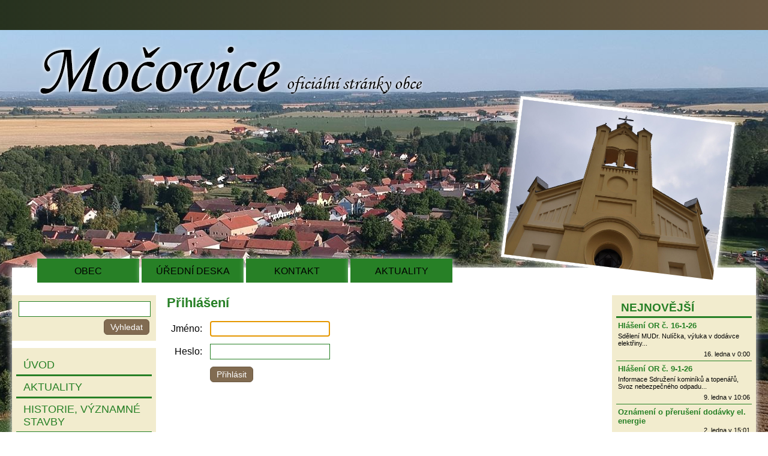

--- FILE ---
content_type: text/html; charset=utf-8
request_url: https://mocovice.cz/_login?afterLogin=%2Fmocovice%2Fobecni-urad%2Fhlaseni-obecniho-rozhlasu%2F
body_size: 3904
content:
<!DOCTYPE html>
<html lang="cs-CZ">
	<head>
		<meta charset="utf-8">
		<title>Přihlášení | Obec Močovice - oficiální stránky obce</title>
		
		<meta name="keywords" content="">
		<meta name="description" content="">
		<link rel="stylesheet" type="text/css" href="/_css/style.css?_=v1.4.0_mocovice" media="all">
		<!--[if lte IE 8 ]>
		<link rel="stylesheet" type="text/css" href="/_css/ie8.css?_=v1.4.0_mocovice" media="all">
		<![endif]-->
		<link rel="stylesheet" type="text/css" href="/_css/temp.css?_=1769026634_63997253&amp;uri=%2F_login%3FafterLogin%3D%252Fmocovice%252Fobecni-urad%252Fhlaseni-obecniho-rozhlasu%252F" media="all">
		<link rel="stylesheet" type="text/css" href="/_css/print.css?_=v1.4.0_mocovice" media="print">
		<!--[if lt IE 9]>
		<script src="/_js/jQuery1.js"></script>
		<![endif]-->
		<!--[if gte IE 9]><!-->
		<script src="/_js/jQuery2.js"></script>
		<!--<![endif]-->
		<!--[if lte IE 8 ]>
		<script src="/_js/ie8.js?_=v1.4.0_mocovice"></script>
		<![endif]-->
		<script src="/_js/scripts.js?_=v1.4.0_mocovice_cs-CZ"></script>
		
<link rel="stylesheet" type="text/css" href="/_css/responsive.css?_=v1.4.0_mocovice" media="all">
<script src="/_js/responsive.js?_=v1.4.0_mocovice_cs-CZ"></script>
<meta name="viewport" content="width=480">
		
		<script src="/_js/temp.js?_=1769026634_63997253&amp;uri=%2F_login%3FafterLogin%3D%252Fmocovice%252Fobecni-urad%252Fhlaseni-obecniho-rozhlasu%252F"></script>
		
	</head>
<body class="withLeftCol withRightCol">
<script>
	Support.run();
</script>
<div id="bodyContainer">
	
	<ul class="accessNavigation">
		<li><a href="#content-before" lang="cs-CZ">Přejít na obsah</a></li>
		<li><a href="#content-after" lang="cs-CZ">Přeskočit obsah</a></li>
	</ul>
	
	<div id="page">
		<header id="pageHeader">
	<div id="slideshowInHeader"></div>

	<h1 lang="cs-CZ">Obec Močovice - oficiální stránky obce</h1>
	<a href="/mocovice/mocovice/"></a>
	<button id="mobileMenu_button" lang="cs-CZ">Menu</button>
</header>
<div id="mobileMenu">
	<ul>
	<li class="">
	<a href="/mocovice/mocovice/" target="_self" title="" lang="cs">Úvod</a>

	
</li>
<li class="">
	<a href="/mocovice/aktuality/" target="_self" title="" lang="cs">Aktuality</a>

	
</li>
<li class="">
	<a href="/mocovice/historie-obce-a-vyznamne-stavby/" target="_self" title="" lang="cs">Historie, významné stavby</a>

	
</li>
<li class="menuItem_hasSubItems">
	<a href="/mocovice/rozvoj-obce/" target="_self" title="" lang="cs">Rozvoj obce</a>

	<ul>
	<li class="">
	<a href="/mocovice/rozvoj-obce/uzemni-plan/uzemni-plan-obce-mocovice/" target="_self" title="" lang="cs">Územní plán</a>

	
</li>
<li class="">
	<a href="https://sites.google.com/site/vizeobcemocovice/?=" target="_blank" title="[Nové okno]" lang="cs">Vize do budoucna</a>

	
</li>
<li class="">
	<a href="/mocovice/rozvoj-obce/zadosti-o-dotace/" target="_self" title="" lang="cs">Žádosti o dotace</a>

	
</li>

</ul>
</li>
<li class="menuItem_hasSubItems">
	<a href="/mocovice/obecni-urad/" target="_self" title="" lang="cs">Obecní úřad</a>

	<ul>
	<li class="">
	<a href="/mocovice/obecni-urad/informace-dle-zak-c-106-1999-sb/" target="_self" title="" lang="cs"> Informace 106/1999</a>

	
</li>
<li class="">
	<a href="/mocovice/obecni-urad/zakladni-informace/" target="_self" title="" lang="cs">Základní informace</a>

	
</li>
<li class="">
	<a href="/mocovice/obecni-urad/popis-uradu/" target="_self" title="" lang="cs">Popis úřadu</a>

	
</li>
<li class="">
	<a href="/mocovice/obecni-urad/poskytovani-informaci-prijem-podani/" target="_self" title="" lang="cs">Poskytované informace</a>

	
</li>
<li class="">
	<a href="http://mocovice.kh.cz/documents/1384719374.pdf?=&amp;l=j1%3F" target="_blank" title="[Nové okno]" lang="cs">Stížnosti - pravidla</a>

	
</li>
<li class="">
	<a href="/mocovice/obecni-urad/formulare/" target="_self" title="" lang="cs">Formuláře</a>

	
</li>
<li class="">
	<a href="/mocovice/obecni-urad/uredni-deska/" target="_self" title="" lang="cs">Úřední deska</a>

	
</li>
<li class="">
	<a href="/mocovice/obecni-urad/gdpr-obecne-narizeni-o-ochrane-osobnich-udaju/" target="_self" title="" lang="cs">GDPR</a>

	
</li>
<li class="">
	<a href="/mocovice/obecni-urad/kontakty/" target="_self" title="" lang="cs">Kontakty</a>

	
</li>
<li class="">
	<a href="/kontaktni-formular/" target="_self" title="" lang="cs">Napište nám</a>

	
</li>

</ul>
</li>
<li class="menuItem_hasSubItems">
	<a href="/mocovice/obec/" target="_self" title="" lang="cs">Obec</a>

	<ul>
	<li class="">
	<a href="/mocovice/obec/zastupitelstvo-obce/" target="_self" title="" lang="cs">Obecní zastupitelstvo</a>

	
</li>
<li class="">
	<a href="/mocovice/obec/zapisy-ze-zasedani-obecniho-zastupitelstva/" target="_self" title="" lang="cs">Zápisy ze zasedání OZ</a>

	
</li>
<li class="">
	<a href="/mocovice/obec/usneseni-obecniho-zastupitelstva/" target="_self" title="" lang="cs">Usnesení OZ</a>

	
</li>
<li class="">
	<a href="/mocovice/obec/hospodareni-obce/" target="_self" title="" lang="cs">Hospodaření obce</a>

	
</li>
<li class="">
	<a href="/mocovice/obecni-urad/uredni-deska/vyhlasky/" target="_self" title="" lang="cs">Obecní vyhlášky</a>

	
</li>
<li class="">
	<a href="http://www.edpp.cz/dpp/mocovice?=" target="_blank" title="[Nové okno]" lang="cs">Povodňový plán</a>

	
</li>

</ul>
</li>
<li class="">
	<a href="/mocovice/mocovicky-ctvrtletnik/" target="_self" title="" lang="cs">Močovický čtvrtletník</a>

	
</li>
<li class="menuItem_hasSubItems">
	<a href="/mocovice/obec/materska-skola/" target="_self" title="" lang="cs">Mateřská škola</a>

	<ul>
	<li class="">
	<a href="/mocovice/obec/materska-skola/dokumenty-ms/" target="_self" title="" lang="cs">Dokumenty MŠ</a>

	
</li>
<li class="">
	<a href="/mocovice/obec/materska-skola/aktuality-ms/" target="_self" title="" lang="cs">Aktuality MŠ</a>

	
</li>
<li class="">
	<a href="/mocovice/obec/materska-skola/kontakty/" target="_self" title="" lang="cs">Kontakty</a>

	
</li>
<li class="">
	<a href="/mocovice/obec/materska-skola/obecne-informace/" target="_self" title="" lang="cs">Obecné informace</a>

	
</li>
<li class="">
	<a href="/mocovice/obec/materska-skola/informace-pro-rodice/" target="_self" title="" lang="cs">Informace pro rodiče</a>

	
</li>
<li class="">
	<a href="/mocovice/obec/materska-skola/prijimaci-rizeni/" target="_self" title="" lang="cs">Přijímací řízení</a>

	
</li>
<li class="">
	<a href="/mocovice/obec/materska-skola/rozpocty-ms/" target="_self" title="" lang="cs">Rozpočty MŠ</a>

	
</li>

</ul>
</li>
<li class="">
	<a href="/mocovice/obec/obecni-knihovna/" target="_self" title="" lang="cs">Obecní knihovna</a>

	
</li>
<li class="menuItem_hasSubItems">
	<a href="/mocovice/obec/spolky-a-sdruzeni/" target="_self" title="" lang="cs">Spolky a sdružení</a>

	<ul>
	<li class="">
	<a href="/mocovice/obec/spolky-a-sdruzeni/sdh/" target="_self" title="" lang="cs">SDH</a>

	
</li>
<li class="">
	<a href="/mocovice/obec/spolky-a-sdruzeni/tj-sokol/" target="_self" title="" lang="cs">TJ SOKOL</a>

	
</li>
<li class="">
	<a href="/mocovice/obec/spolky-a-sdruzeni/myslivecke-sdruzeni/" target="_self" title="" lang="cs">Myslivecký spolek</a>

	
</li>

</ul>
</li>
<li class="">
	<a href="/mocovice/obec/firmy-a-sluzby/" target="_self" title="" lang="cs">Firmy a služby</a>

	
</li>
<li class="">
	<a href="/mocovice/verejne-pohrebiste/" target="_self" title="" lang="cs">Veřejné pohřebiště</a>

	
</li>
<li class="">
	<a href="/mocovice/obec/fotogalerie/" target="_self" title="" lang="cs">Fotogalerie</a>

	
</li>
<li class="">
	<a href="/mocovice/obec/poloha-na-mape/" target="_self" title="" lang="cs">Mapa</a>

	
</li>
<li class="">
	<a href="/mocovice/odkazy/" target="_self" title="" lang="cs">Odkazy</a>

	
</li>

</ul>
	<div class="clear"></div>
</div>

		<div id="page_box">
			<div id="horizontalMenu">
	<ul>
	<li class="">
	<a href="/mocovice/obec/" target="_self" title="" lang="cs">Obec</a>

	
</li>
<li class="">
	<a href="/mocovice/obecni-urad/uredni-deska/" target="_self" title="" lang="cs">Úřední deska</a>

	
</li>
<li class="">
	<a href="/mocovice/obecni-urad/kontakty/" target="_self" title="" lang="cs">Kontakt</a>

	
</li>
<li class="">
	<a href="/mocovice/aktuality/" target="_self" title="" lang="cs">Aktuality</a>

	
</li>

</ul>
	<div class="clear"></div>
</div>
			<div id="cols">
				<section id="content">
	<a id="content-before" class="anchor"></a>
	<div id="alerts">
	<div id="alert_noscript" class="alert alert_warning">
		<p lang="cs-CZ">Bez povoleného JavaScriptu není tento web plně funkční!</p>
	</div>
	<script>
		$("#alert_noscript").remove();
	</script>
</div>
	
	<h2 lang="cs-CZ">Přihlášení</h2>
<form action="/_login" method="post" id="loginPage_form">
	<input type="hidden" name="action" value="login">
	<input type="hidden" name="afterLogin" value="/mocovice/obecni-urad/hlaseni-obecniho-rozhlasu/">
	<table>
		<tbody>
			<tr>
				<td><label for="loginPage_user" lang="cs-CZ">Jméno</label></td>
				<td><input type="text" id="loginPage_user" name="user" value="" required autofocus></td>
			</tr>
			<tr>
				<td><label for="loginPage_pass" lang="cs-CZ">Heslo</label></td>
				<td><input type="password" id="loginPage_pass" name="pass" required></td>
			</tr>
			<tr>
				<td></td>
				<td><input type="submit" value="Přihlásit" lang="cs-CZ"></td>
			</tr>
		</tbody>
	</table>
</form>
	
	<a id="content-after" class="anchor"></a>
</section>

						<aside id="leftCol">
	<div class="module">
	
	<div class="module_content">
		<form action="/_search" method="get" class="module_search">
	<input type="search" name="query">
	<input type="submit" lang="cs-CZ" value="Vyhledat">
</form>
	</div>
</div>
<div class="module">
	
	<div class="module_content">
		<div class="module_menu menuMode_click ">
	<ul>
	<li class="">
	<a href="/mocovice/mocovice/" target="_self" title="" lang="cs">Úvod</a>

	
</li>
<li class="">
	<a href="/mocovice/aktuality/" target="_self" title="" lang="cs">Aktuality</a>

	
</li>
<li class="">
	<a href="/mocovice/historie-obce-a-vyznamne-stavby/" target="_self" title="" lang="cs">Historie, významné stavby</a>

	
</li>
<li class="menuItem_hasSubItems">
	<a href="/mocovice/rozvoj-obce/" target="_self" title="" lang="cs">Rozvoj obce</a>

	
</li>
<li class="menuItem_hasSubItems">
	<a href="/mocovice/obecni-urad/" target="_self" title="" lang="cs">Obecní úřad</a>

	
</li>
<li class="menuItem_hasSubItems">
	<a href="/mocovice/obec/" target="_self" title="" lang="cs">Obec</a>

	
</li>
<li class="">
	<a href="/mocovice/mocovicky-ctvrtletnik/" target="_self" title="" lang="cs">Močovický čtvrtletník</a>

	
</li>
<li class="menuItem_hasSubItems">
	<a href="/mocovice/obec/materska-skola/" target="_self" title="" lang="cs">Mateřská škola</a>

	
</li>
<li class="">
	<a href="/mocovice/obec/obecni-knihovna/" target="_self" title="" lang="cs">Obecní knihovna</a>

	
</li>
<li class="menuItem_hasSubItems">
	<a href="/mocovice/obec/spolky-a-sdruzeni/" target="_self" title="" lang="cs">Spolky a sdružení</a>

	
</li>
<li class="">
	<a href="/mocovice/obec/firmy-a-sluzby/" target="_self" title="" lang="cs">Firmy a služby</a>

	
</li>
<li class="">
	<a href="/mocovice/verejne-pohrebiste/" target="_self" title="" lang="cs">Veřejné pohřebiště</a>

	
</li>
<li class="">
	<a href="/mocovice/obec/fotogalerie/" target="_self" title="" lang="cs">Fotogalerie</a>

	
</li>
<li class="">
	<a href="/mocovice/obec/poloha-na-mape/" target="_self" title="" lang="cs">Mapa</a>

	
</li>
<li class="">
	<a href="/mocovice/odkazy/" target="_self" title="" lang="cs">Odkazy</a>

	
</li>

</ul>
</div>
	</div>
</div>
<div class="module">
	
	<div class="module_content">
		<div class="module_own" lang="cs">
	<center>
<div style="width:140px;height:140px;background-color: #1e2902; padding-top: 10px" id="overena-firma"><a href="http://www.idatabaze.cz/firma/68996-obec-mocovice-obecni-urad/" target="_blank" style="height:90px;display:block;" title="Obec Močovice - obecní úřad - idatabaze.cz"><img src="http://files.netorg.cz/stamp/id_i/idatabaze130-gray-p1.png" alt="Obec Močovice - obecní úřad - idatabaze.cz" style="margin:0;padding:0;border:0;"></a><a href="http://www.idatabaze.cz/katalog/urady-instituce/mestske-obecni-urady/" target="_blank" style="height:40px;display:block;" title="Městské, obecní úřady - idatabaze.cz"><img src="http://files.netorg.cz/stamp/id_i/idatabaze130-gray-p2.png" alt="Městské, obecní úřady - idatabaze.cz" style="margin:0;padding:0;border:0;"></a></div>
</center>
	<div class="clear"></div>
</div>
	</div>
</div>

</aside>
						<aside id="rightCol">
	<div class="module">
	<h2 lang="cs">Nejnovější</h2>
	<div class="module_content">
		<div class="newestUserPages">
	<section class="newestUserPage">
	<h3 lang="cs-CZ"><a href="/mocovice/obecni-urad/hlaseni-or-c-16-1-26/">Hlášení OR č. 16-1-26</a></h3>
	<p class="newestUserPage_perex" lang="cs-CZ">Sdělen&iacute; MUDr. Nul&iacute;čka, v&yacute;luka v dod&aacute;vce elektřiny</p>

	<p class="newestUserPage_date">16. ledna v 0:00</p>
	<div class="clear"></div>
</section><section class="newestUserPage">
	<h3 lang="cs-CZ"><a href="/mocovice/obecni-urad/hlaseni-obecniho-rozhlasu/hlaseni-or-c-9-1-26/">Hlášení OR č. 9-1-26</a></h3>
	<p class="newestUserPage_perex" lang="cs-CZ">Informace Sdružen&iacute; komin&iacute;ků a topen&aacute;řů, Svoz nebezpečn&eacute;ho odpadu</p>

	<p class="newestUserPage_date"> 9. ledna v 10:06</p>
	<div class="clear"></div>
</section><section class="newestUserPage">
	<h3 lang="cs-CZ"><a href="/mocovice/obecni-urad/uredni-deska/oznameni-o-preruseni-dodavky-el-energie/">Oznámení o přerušení dodávky el. energie</a></h3>
	
	<p class="newestUserPage_date"> 2. ledna v 15:01</p>
	<div class="clear"></div>
</section><section class="newestUserPage">
	<h3 lang="cs-CZ"><a href="/mocovice/obecni-urad/uredni-deska/rozpocet-obce-rozpoctova-opatreni/oznameni-zverejneni-schvaleneho-ro-c-7-25-ro-c-7-25/">Oznámení zveřejnění schváleného RO č. 7/25 + RO č. 7/25</a></h3>
	
	<p class="newestUserPage_date">26. prosince 2025 v 19:09</p>
	<div class="clear"></div>
</section><section class="newestUserPage">
	<h3 lang="cs-CZ"><a href="/mocovice/obec/zapisy-ze-zasedani-obecniho-zastupitelstva/zapis-ze-zasedani-oz-c-8-25/">Zápis ze Zasedání OZ č 8/25.</a></h3>
	<p class="newestUserPage_perex" lang="cs-CZ">Př&iacute;loha č. 2 je zveřejněna v rubrice Rozpočet obce ... Př&iacute;loha č. 3 je zveřejněna</p>

	<p class="newestUserPage_date">25. prosince 2025 v 10:15</p>
	<div class="clear"></div>
</section><section class="newestUserPage">
	<h3 lang="cs-CZ"><a href="https://mocovice.cz/mocovice/obecni-urad/uredni-deska/Veřejnoprávní smlouvy /povinné zveřejnění/">Veřejnoprávní smlouvy /povinné zveřejnění/</a></h3>
	
	<p class="newestUserPage_date"> 6. září 2021 v 11:12</p>
	<div class="clear"></div>
</section>
</div>
	</div>
</div>
<div class="module">
	
	<div class="module_content">
		<div class="module_own" lang="cs">
	<p style="text-align: center;"><a class="noBlank" href="http://www.meucaslav.cz" target="_blank"><img alt="" src="/gallery/ib1385400047.png" style="margin: 4px 0;" /></a></p>

<p style="text-align: center;"><a class="noBlank" href="http://www.kutnahora.cz" target="_blank"><img alt="" src="/gallery/ib1385400763.png" style="margin: 4px 0;" /></a></p>

<p style="text-align: center;"><a class="noBlank" href="http://www.caslavsko.net/" target="_blank"><img alt="" src="/gallery/ib1385400223.png" style="margin: 4px 0;" /></a></p>

<p style="text-align: center;"><a class="noBlank" href="http://www.nemcaslav.cz" target="_blank"><img alt="" src="/gallery/ib1385400426.png" style="margin: 4px 0;" /></a></p>

<p style="text-align: center;"><a class="noBlank" href="http://www.lipaprovenkov.cz" target="_blank"><img alt="" src="/gallery/ib1385416196.png" style="margin: 4px 0;" /></a></p>

<p style="text-align: center;"><a class="noBlank" href="http://www.sdhmocovice.estranky.cz" target="_blank"><img alt="" src="/gallery/ib1393348144.png" style="margin: 4px 0;" /></a></p>

<p style="text-align: center;"><a class="noBlank" href="http://www.edpp.cz" target="_blank"><img alt="" src="/gallery/ib1393348238.gif" style="margin: 4px 0;" /></a></p>

<p style="text-align: center;"><a href="https://mocovice.munipolis.cz/" target="_blank"><img alt="1.png" src="/1.png" style="width: 180px; height: 74px;" /></a></p>

	<div class="clear"></div>
</div>
	</div>
</div>

</aside>
					</div>
					<div id="footerModules">
	<div class="module">
	
	<div class="module_content">
		<div class="module_own" lang="cs">
	<table style="width: 70%; margin: 0 auto;"><thead><tr><th style="text-align: left;">Základní informace o obci:</th><th style="text-align: left;">Úřední hodiny</th><th style="text-align: left;">Statistické údaje</th></tr></thead><tbody><tr><td>text</td><td>text</td><td>text</td></tr></tbody></table>
	<div class="clear"></div>
</div>
	</div>
</div>

	<div class="clear"></div>
</div>
					<footer>
	<div id="footer_inner">
		<div class="footerContent" lang="cs-CZ">
			<p><a href="http://www.kutnahora.info">KutnaHora.INFO, region na Internetu</a></p>

		</div>
		<p class="lastUpdate" lang="cs-CZ">Poslední změna na webu: 16. ledna v 0:00</p>
		<div class="footerLinks">
			
			<ul>
	<li class="menuItem_desktopOnly">
	<a href="/_login" target="_self" title="" lang="cs">Přihlásit se</a>

	
</li>
<li class="">
	<a href="/_cookies" target="_self" title="" lang="cs">Využívání cookies</a>

	
</li>
<li class="">
	<a href="/prohlaseni-o-pristupnosti/" target="_self" title="" lang="cs">Prohlášení o přístupnosti</a>

	
</li>

</ul>
		</div>
		<p class="poweredBy" lang="cs-CZ">Běží na publikačním systému <b>NewCMS</b> </p>
		<div class="clear"></div>
	</div>
</footer>

				</div>
			</div>
			
			
			
		</div>
	</body>
</html>

--- FILE ---
content_type: text/css; charset=utf-8
request_url: https://mocovice.cz/_css/style.css?_=v1.4.0_mocovice
body_size: 7036
content:




























































































body, input, textarea, button, select
{
	font-family: sans-serif;
	font-size: 16px;
	padding: 0;
	margin: 0;
}

*
{
	box-sizing: border-box;
	word-wrap: break-word;
	-webkit-text-size-adjust: none;
	-moz-text-size-adjust: none;
	-ms-text-size-adjust: none;
}

body
{
	min-width: 760px;
	color: black;
}
body.withTopToolbar
{
	padding-top: 62px;
}
body.withLeftCol, body.leftColHidden
{
	min-width: 1000px;
}
body.withRightCol, body.rightColHidden
{
	min-width: 1000px;
}
body.withLeftCol.withRightCol,
body.leftColHidden.withRightCol,
body.withLeftCol.rightColHidden,
body.leftColHidden.rightColHidden
{
	min-width: 1240px;
}

.clear
{
	clear: both !important;
	float: none !important;
	height: 0 !important;
	padding: 0 !important;
	opacity: 0 !important;
	list-style: none !important;
}

p, ul
{
	margin: 4px 0;
}

a, .a
{
	color: #278026;
	text-decoration: none;
	cursor: pointer;
}
a:hover, .a:hover, input.a:not(:disabled):hover, button:not(:disabled).a:hover
{
	color: #278026;
	text-decoration: underline;
}

.linkBlankMarked a[target=_blank]::after
{
	content: "\00a0";
	display: inline-block;
	width: 11px;
	height: 11px;
	margin-left: 3px;
	line-height: 11px;
	font-size: 11px;
	vertical-align: text-top;
	background: right top url(/_img/base/targetBlank.svg?color=%23278026) no-repeat;
	background-size: 100% 100%;
}
.linkBlankMarked.noSvg a[target=_blank]::after
{
	background-image: url(/_img/base/targetBlank.png?color=%23278026);
}
.linkBlankMarked .noBlank a[target=_blank]::after, a[target=_blank].noBlank::after
{
	display: none;
}

img, iframe
{
	border: none;
}

.anchor, a[name]:not([href])
{
	position: relative;
	top: -8px;
	display: block;
}
body.withTopToolbar .anchor, body a[name]:not([href])
{
	top: -44px;
}

#bodyContainer
{
	max-width: 100%;
	padding: 26px 0px 72px;
	overflow: hidden;
}

.accessNavigation
{
	position: absolute;
	left: -1000000px;
}

body
{
	background: linear-gradient(to right, #182917 -1000px, #182917 calc(50% - 915px), #7A624B calc(50% + 980px), #7A624B calc(100% + 1000px));
}
#bodyContainer
{
	background: center 50px url(/_img/mocovice/background.jpg) no-repeat;
}

input[type=text], input[type=email], input[type=password], input[type=number], input[type=search], textarea, select
{
	margin: 0 1px;
	padding: 2px 5px;
	border: 1px solid #278026;
	color: #278026;
	background-color: white;
	width: 200px;
	min-height: 26px;
	line-height: 1;
	vertical-align: middle;
	overflow: visible;
}

select
{
	padding: 0;
	cursor: pointer;
}
select > option
{
	cursor: pointer;
	padding: 2px 5px;
	min-height: 26px;
}

input[type=text]:disabled, input[type=email]:disabled, input[type=password]:disabled, input[type=number]:disabled, input[type=search]:disabled, textarea:disabled, select:disabled
{
	border-color: #666;
	color: #666;
	background: #F8F8F8;
}
input[type=text][readonly], textarea[readonly]
{
	border-color: transparent;
	background: transparent;
	padding: 2px 0;
	color: black;
	outline: none;
}

input[type=number]::-webkit-inner-spin-button, input[type=number]::-webkit-outer-spin-button
{
	position: relative;
	left: 5px;
}
input[type=button], input[type=submit], button, a.button, a.submit
{
	border: 1px solid #278026;
	background-color: #309D2F;
	color: white;
	text-decoration: none;
	font-size: 87.5%;
	cursor: pointer;
	padding: 4px 10px;
	margin: 0 1px;
	border-radius: 6px;
	vertical-align: middle;
}
input[type=button].submit, input[type=submit], button.submit, a.submit
{
	border-color: #6B5943;
	background-color: #816B51;
	color: white;
}
input[type=button]:not(:disabled):hover, input[type=submit]:not(:disabled):hover, button:not(:disabled):hover, a.button:hover
{
	border-color: #309D2F;
	background-color: #38B937;
	color: white;
}
input[type=button].submit:not(:disabled):hover, input[type=submit]:not(:disabled):hover, button.submit:not(:disabled):hover, a.submit:hover
{
	border-color: #816B51;
	background-color: #9A8060;
	color: white;
}
input[type=button]:disabled, input[type=submit]:disabled, button:disabled
{
	border-color: #BBB;
	color: #666;
	background-color: #DDD;
	cursor: default;
}
.alert
{
	margin: 7px 4px;
	padding: 7px 12px;
	border: 1px solid black;
	background: white;
	overflow: hidden;
	text-align: left;
}
.alert_info
{
	border-color: #07F;
	background: #CDF;
}
.alert_warning
{
	border-color: #880;
	background: #FF8;
}
.alert_success
{
	border-color: #0A0;
	background: #BEB;
}
.alert_error
{
	border-color: red;
	background: #FBB;
}

button.alert_close, button.alert_close:hover
{
	border: none;
	background: none;
	padding: 0;
	float: right;
	margin: -1px -6px -1px 0;
	font-size: 0;
	line-height: 0;
}

button.alert_close::after
{
	content: "";
	display: block;
	width: 19px;
	height: 19px;
	border-radius: 10px;
	background: #309D2F url(/_img/base/close.svg?color=white) no-repeat center center;
}
button.alert_close:hover::after
{
	background-color: #38B937;
}

.noSvg button.alert_close::after
{
	display: block;
	content: "x";
	text-align: center;
	width: 20px;
	height: 20px;
	line-height: 20px;
	font-size: 16px;
	font-weight: bold;
	background: #309D2F;
	color: white;
}
.noSvg button.alert_close:hover::after
{
	background: #38B937;
}

.alert p
{
	margin: 0;
}
.topToolbar
{
	background-color: #C8EFC8;
	position: fixed;
	left: 0;
	top: 0;
	z-index: 2;
	width: 100%;
	height: 36px;
	padding: 2px 16px;
	white-space: nowrap;
	box-shadow: 0 0 5px #278026;
	overflow: hidden;
}

.topToolbar_login
{
	float: right;
}
.topToolbar_login > p
{
	display: inline-block;
	line-height: 32px;
	margin: 0 0 0 16px;
}

.topToolbar_login_hiddenButton
{
	padding: 6px;
}
.topToolbar_login_hiddenButton::after
{
	display: inline-block;
	content: "";
	width: 7px;
	height: 7px;
	border: 1px solid #278026;
}
.topToolbar_login_hiddenButton:hover::after
{
	background-color: #278026;
}
#euFuckingCookies_toolbar
{
	position: fixed;
	left: 0;
	bottom: 0;
	width: 100%;
	padding: 5px;
	background-color: #C8EFC8;
	box-shadow: 0 0 5px #278026;
	text-align: center;
	z-index: 1000000;
}
#euFuckingCookies_toolbar p
{
	display: inline-block;
}
#euFuckingCookies_toolbar .euFuckingCookies_toolbar_text
{
	margin-right: 16px;
	min-width: 400px;
	text-align: left;
}
#euFuckingCookies_toolbar .euFuckingCookies_toolbar_buttons a
{
	margin-left: 10px;
}

#euFuckingCookies_pageContent
{
	margin-top: 10px;
}

#content #euFuckingCookies_pageSystemContent h3
{
	font-size: 110%;
	margin-top: 10px;
}

#euFuckingCookies_form
{
	margin: 30px 0 40px;
	text-align: center;
}
#pageHeader
{
	position: relative;
	height: 420px;
	background-size: 100% 100%;
}
#pageHeader h1
{
	margin: 0;
	position: absolute;
	left: 45px;
	top: 50px;
	width: 640px;
	height: 82px;
	background: url(/_img/mocovice/title.png);
	text-indent: -99999px;
}
#pageHeader a
{
	position: absolute;
	left: 0;
	top: 0;
	width: 100%;
	height: 100%;
}
#slideshowInHeader
{
	position: absolute;
	right: 50px;
	bottom: -5px;
	width: 360px;
	height: 270px;
	border: 5px solid white;
	box-shadow: 0 0 10px white;
	transform: rotate(7deg);
	z-index: 2;
}
#slideshowInHeader .slideshow_image
{
	position: absolute;
	left: 0;
	top: 0;
	width: 100%;
	height: 100%;
}
#slideshowInHeader .slideshow_image
{
	background-color: white;
	background-position: center center;
	background-repeat: no-repeat;
	background-size: 100% 100%;
	border-width: 0;
}

#horizontalMenu
{
	position: relative;
	height: 30px;
}
#horizontalMenu ul
{
	position: absolute;
	top: -15px;
	left: 40px;
	display: block;
	margin: 0;
	padding: 0;
}
#horizontalMenu ul li
{
	display: block;
	position: relative;
}
#horizontalMenu > ul > li
{
	float: left;
}
#horizontalMenu ul li a, #horizontalMenu ul li span
{
	display: block;
	padding: 12px 0 10px;
	color: black;
	text-decoration: none;
	background-color: #278026;
	box-shadow: 0 0 10px white;
	text-transform: uppercase;
	text-align: center;
	width: 170px;
	margin: 0 2px;
}
#horizontalMenu ul li a:hover
{
	background-color: #55AB54;
}
.linkBlankMarked #horizontalMenu ul li a[target=_blank]::after
{
	margin-left: 4px;
	background-image: url(/_img/base/targetBlank.svg?color=black);
}
#horizontalMenu ul li span
{
	cursor: default;
}
#horizontalMenu ul ul
{
	display: none;
}
#page
{
	position: relative;
	width: 760px;
	margin: 0 auto;
}
body.withLeftCol #page, body.leftColHidden #page
{
	width: 1000px;
}
body.withRightCol #page, body.rightColHidden #page
{
	width: 1000px;
}
body.withLeftCol.withRightCol #page,
body.leftColHidden.withRightCol #page,
body.withLeftCol.rightColHidden #page,
body.leftColHidden.rightColHidden #page
{
	width: 1240px;
}

#page_box
{
	position: relative;
	box-shadow: 0 0 10px white;
	background: white;
}
#content
{
	width: 760px;
	display: table-cell;
	padding: 16px 18px;
	background: white;
}
body.withLeftCol #content
{
	position: relative;
	left: 240px;
}
body.leftColHidden #content
{
	width: 1000px;
	min-width: 1000px; /* because WTF in FF and IE/Edge */
}
body.rightColHidden #content
{
	width: 1000px;
	min-width: 1000px; /* because WTF in FF and IE/Edge */
}
body.leftColHidden.rightColHidden #content
{
	width: 1240px;
}
#content h2
{
	margin: 0;
	font-size: 140%;
}
#content h2, #content h2 a
{
	color: #278026;
}
#content h3
{
	margin: 7px 0 0;
	font-size: 130%;
}
#content h3, #content h3 a
{
	color: #278026;
}
#content h4
{
	margin: 7px 0 0;
	font-size: 120%;
}
#content h4, #content h4 a
{
	color: #278026;
}
#content h5
{
	margin: 6px 0 0;
	font-size: 110%;
}
#content h5, #content h5 a
{
	color: #278026;
}
#content h6
{
	margin: 6px 0 0;
	font-size: 105%;
}
#content h6, #content h6 a
{
	color: #278026;
}

#content h3:first-child, #content h4:first-child, #content h5:first-child, #content h6:first-child
{
	margin-top: 0;
}

#content hr
{
	border-top: 2px solid #278026;
	border-bottom: none;
	margin: 16px 7px;
}
nav.path > ul
{
	margin: 0;
	padding: 0;
}
nav.path > p, nav.path > ul, nav.path > ul > li
{
	display: inline;
	margin: 0;
}
nav.path > p::after
{
	content: ':';
}
nav.path > ul > li:not(:first-child)::before
{
	content: ' >> ';
}
.userPageTitleAndPath
{
	float: left;
}

.userPage_info
{
	float: right;
	font-size: 80%;
	text-align: right;
}
.userPage_info p
{
	display: inline;
	margin: 0;
}
.userPage_info p + p::before
{
	content: ", ";
}
.userPage_info .userPage_views
{
	display: block;
}
.userPage_info .userPage_views::before
{
	content: "";
}

.userPage_actions
{
	float: right;
	clear: right;
}

.userPage_authors
{
	margin: 0;
	padding: 0;
}
.userPage_authors li
{
	display: inline;
	font-weight: bold;
	font-size: 90%;
}
.userPage_authors li + li::before
{
	content: ", ";
}

.userPage_links
{
	border: 1px dotted black;
	padding: 12px 32px 12px 48px;
	margin: 7px 0;
}
.userPage_links li
{
	list-style: disc outside;
	padding: 3px 24px 3px 0;
	width: 50%;
	float: left;
}
.userPage_links li:nth-child(odd)
{
	clear: left;
}

.userPage_image_left, .userPage_image_right
{
	margin: 5px 0;
	max-width: 320px;
	max-height: 240px;
}
.userPage_image_left
{
	float: left;
	margin-right: 5px;
}
.userPage_image_right
{
	float: right;
	margin-left: 5px;
}

.userPage_perex
{
	margin: 12px 0;
	font-weight: bold;
}
.userPage_content
{
	margin: 10px 0 16px;
}
.userPage_perex p, .userPage_content p, .userPage_child_perex p
{
	margin: 4px 0;
}
.userPage_content h3, .userPage_content h4, .userPage_content h5, .userPage_content h6
{
	text-indent: 7px;
}

.userPage_attachments
{
	margin: 0 0 16px;
	padding: 0;
	list-style-type: none;
}

.userPage_colContent, .userPage_colOther
{
	width: 50%;
}
.userPage_contentLeft .userPage_colContent, .userPage_contentRight .userPage_colOther
{
	float: left;
	clear: left;
}
.userPage_contentLeft .userPage_colOther, .userPage_contentRight .userPage_colContent
{
	float: right;
	clear: right;
}
.userPage_contentLeft .userPage_colContent
{
	padding-right: 16px;
}
.userPage_contentRight .userPage_colContent
{
	padding-left: 16px;
}
.userPage_colContent .userPage_content
{
	margin-top: 0;
}
.userPage_colOther .userPageTitleAndPath, .userPage_colOther .userPage_info
{
	float: none;
	text-align: left;
}
.userPage_colOther .userPage_links li
{
	width: auto;
	float: none;
}

.userPage_children > .pagination
{
	float: left;
	margin: 10px 4px;
}
.userPage_children > .pagination a, .userPage_children > .pagination b
{
	display: inline-block;
	margin: -2px;
	padding: 2px 6px;
}

.userPage_children > .userPage_children_archiveLink
{
	float: left;
	margin: 10px 4px;
}
.userPage_children > .pagination + .userPage_children_archiveLink
{
	margin-left: 16px;
}

.userPage_archiveLinkOnly
{
	margin-top: 16px;
}

.userPage_children > .iconHorizontalMenu
{
	float: right;
}

.userPage_children_classic .userPage_child
{
	margin: 6px 0;
	border: 1px dotted black;
	padding: 8px 12px;
}
.userPage_children_classic .userPage_child_inactive,
.userPage_children_titlesOnly .userPage_child_inactive
{
	opacity: 0.5;
}

#content .userPage_children_classic .userPage_child > h3
{
	margin-top: 2px;
}

.userPage_child_image_left, .userPage_child_image_right
{
	display: block;
	margin: 5px 0;
}
.userPage_child_image_left
{
	float: left;
	margin-right: 10px;
}
.userPage_child_image_right
{
	float: right;
	margin-left: 10px;
}
.userPage_child_image_left img, .userPage_child_image_right img
{
	max-width: 160px;
	max-height: 120px;
}

.userPage_children_titlePathAndDate .userPage_child_dateFrom
{
	float: right;
	margin-left: 8px;
}

.userPage_children_classic .userPage_child_info,
.userPage_children_officialDesk .userPage_child_info
{
	font-size: 80%;
}
.userPage_children_classic .userPage_child_info
{
	margin-bottom: 7px;
}
.userPage_children_classic .userPage_child_info p,
.userPage_children_officialDesk .userPage_child_info p
{
	display: inline;
}
.userPage_children_classic .userPage_child_info p + p::before,
.userPage_children_officialDesk .userPage_child_info p + p::before
{
	content: ", ";
}
.userPage_children_classic .userPage_child_author,
.userPage_children_officialDesk .userPage_child_author
{
	font-weight: bold;
}

.userPage_children_classic .path,
.userPage_children_officialDesk .path
{
	margin: 2px 0 3px;
	font-size: 90%;
}

.userPage_children_titlesOnly
{
	margin: 20px 0;
}
.userPage_children_titlesOnly h3
{
	margin: 7px 0;
}

.userPage_children_titlePathAndDate .userPage_child
{
	border-top: 1px solid #278026;
	border-bottom: 1px solid #278026;
	margin-bottom: -1px;
	padding: 6px 4px;
}
#content .userPage_children_titlePathAndDate h3
{
	margin-top: 0;
}
.userPage_children_titlePathAndDate .path
{
	margin-top: 3px;
}

.userPage_children_officialDesk > table
{
	width: 100%;
	border-collapse: collapse;
}
#content .userPage_children_officialDesk > table h3
{
	font-size: 110%;
}
.userPage_children_officialDesk > table > thead th,
.userPage_children_officialDesk > table > tbody > tr > td
{
	padding: 6px 8px;
	text-align: center;
}
.userPage_children_officialDesk > table > thead th:first-child,
.userPage_children_officialDesk > table > tbody > tr > td:first-child
{
	text-align: left;
}
.userPage_children_officialDesk > table > tbody > tr
{
	background: white;
}
.userPage_children_officialDesk > table > tbody > tr:nth-child(odd)
{
	background: #EEE;
}
.userPage_children_officialDesk > table > tbody > tr.userPage_child_inactive > td
{
	opacity: 0.4;
}

.userPage_child .iconHorizontalMenu
{
	margin: 0;
}
.userPage_children_classic .userPage_child .iconHorizontalMenu
{
	margin-top: -5px;
}
.userPage_children_titlesOnly .userPage_child .iconHorizontalMenu
{
	margin-top: -5px;
	margin-bottom: 6px;
}

.userPage_children_grid .userPage_children_container
{
	margin: 0 2px;
}
.userPage_children_grid .userPage_child
{
	float: left;
	width: 168px;
	margin: 4px 6px;
}
.userPage_children_grid .userPage_child .iconHorizontalMenu
{
	margin-top: 6px;
	text-align: center;
}
.userPage_children_grid::after, .userPage_children_grid .userPage_child_delimiter:nth-child(8n)
{
	content: "";
	display: block;
	clear: left;
}
.userPage_children_grid .iconHorizontalMenu
{
	clear: both;
}
.userPage_child_grid
{
	display: block;
	border: 4px solid #C8EFC8;
	background: #C8EFC8;
}
.userPage_child_grid:hover
{
	border-color: #F2ECCE;
	background-color: #F2ECCE;
	text-decoration: none;
}
.userPage_child_gridImage
{
	width: 160px;
	height: 120px;
	line-height: 120px;
	text-align: center;
	vertical-align: middle;
	cursor: pointer;
	position: relative;
}
.userPage_child_gridImage::before
{
	content: "?";
	display: block;
	width: 100%;
	font-size: 200%;
	text-align: center;
	position: absolute;
}
.userPage_child_grid img
{
	min-width: 30px;
	min-height: 30px;
	max-width: 160px;
	max-height: 120px;
	vertical-align: middle;
	position: relative;
	top: -1px;
}
#content .userPage_child_grid h3
{
	font-weight: normal;
	font-size: 100%;
	text-align: center;
	margin: 8px 4px 4px;
}

#content .userPage_colOther .userPage_children h3
{
	font-size: 100%;
}
#content .userPage_colOther .userPage_children .path
{
	font-size: 85%;
}
.userPage_colOther .userPage_child_dateFrom
{
	font-size: 90%;
}

.archive_noChildren
{
	margin-top: 16px;
	font-style: italic;
}

.gallery_miniature
{
	width: 100px;
	height: 75px;
	line-height: 75px;
	text-align: center;
	vertical-align: middle;
	background: #C8EFC8;
}
.gallery_miniature img
{
	max-width: 100px;
	max-height: 75px;
	vertical-align: middle;
	position: relative;
	top: -1px;
}

.userPage_gallery
{
	margin: 1px 1px 32px;
	text-align: center;
}
.userPage_gallery .gallery_miniature
{
	width: 168px;
	height: 128px;
	line-height: 120px;
	display: inline-block;
	margin: 4px;
	border: 4px solid #C8EFC8;
	cursor: pointer;
}
.userPage_gallery .gallery_miniature:hover
{
	border-color: #F2ECCE;
	background-color: #F2ECCE;
}
.userPage_gallery .gallery_miniature img
{
	max-width: 160px;
	max-height: 120px;
}

.gallery
{
	position: fixed;
	left: 0;
	top: 0;
	width: 100%;
	height: 100%;
	background-color: black;
	background-color: rgba(0, 0, 0, 0.8);
	z-index: 1000000;
	text-align: center;
}

.gallery_image
{
	position: relative;
	display: inline-block;
	min-width: 180px;
	min-height: 60px;
}
.gallery_image img
{
	max-width: 100%;
	vertical-align: middle;
	position: relative;
	top: -1px;
}
.gallery_number
{
	text-align: center;
	font-size: 200%;
	color: white;
	padding-top: 16px;
}

.gallery_description
{
	padding: 10px 30px;
	text-align: center;
	position: absolute;
	left: 0;
	bottom: 0;
	width: 100%;
	background: black;
	background: rgba(0, 0, 0, 0.6);
	color: white;
	line-height: 1.5;
}

button.gallery_previous, button.gallery_previous:hover, button.gallery_next, button.gallery_next:hover
{
	position: absolute;
	z-index: 2;
	background: transparent;
	background-repeat: no-repeat;
	top: 0;
	width: 50%;
	height: 100%;
	margin: 0;
	padding: 0;
	border-width: 0;
	font-size: 0;
}
button.gallery_previous, button.gallery_previous:hover
{
	left: 0;
	background-image: url(/_img/base/gallery/previous.svg);
	background-position: left center;
	opacity: 0;
}
button.gallery_previous:hover
{
	opacity: 1;
}
button.gallery_next, button.gallery_next:hover
{
	right: 0;
	background-image: url(/_img/base/gallery/next.svg);
	background-position: right center;
	opacity: 0;
}
button.gallery_next:hover
{
	opacity: 1;
}
button.gallery_previous:active, button.gallery_next:active
{
	outline: none;
}

.gallery_header
{
	text-align: right;
	padding: 16px 50px;
}
button.gallery_close, button.gallery_close:hover
{
	border-width: 0;
	background: transparent url(/_img/base/gallery/close.svg) 16px center no-repeat;
	color: white;
	font-size: 200%;
	margin: -16px -50px -16px -16px;
	padding: 16px 50px 16px 60px;
	height: 68px;
	line-height: 36px;
	position: relative;
	z-index: 2;
}
.userForm
{
	margin: 16px 0;
}

.userForm_row
{
	margin: 8px 4px;
}

.userForm_row input[type=text], .userForm_row input[type=email], .userForm_row textarea, .userForm_row input[type=file]
{
	display: block;
}
.userForm_row input[type=text], .userForm_row input[type=email]
{
	min-width: 360px;
}
.userForm_row textarea
{
	width: 100%;
}

.userForm_row label
{
	display: inline-block;
	padding: 0 3px 2px;
}
.userForm_row label:first-child::after
{
	content: ":";
}

.userForm_row .userForm_error
{
	display: inline-block;
	padding: 0 3px 2px 16px;
	font-size: 75%;
	color: red;
}

.userForm_captcha
{
	margin: 24px 6px;
}

.userForm_buttonsRow
{
	margin: 12px 4px 8px;
}
.emailForm_content
{
	margin: 10px 0 16px;
}
.emailForm_perex p, .emailForm_content p, .emailForm_child_perex p
{
	margin: 4px 0;
}
.calendarAction_term
{
	font-size: 130%;
	margin: 8px 0 16px;
}
.calendar_action_more
{
	margin-top: 12px;
}

.calendar_action_container
{
	padding: 8px;
}
.calendar_action_container_inner
{
	padding: 10px 14px;
}
.calendar_action_container_color .calendar_action_container_inner
{
	background: white;
	background: rgba(255, 255, 255, 0.9);
}

#calendar_filter
{
	margin: 24px 0;
}
#calendar_filter label::after
{
	content: ":";
}
#calendar_filter label:not(:first-child)
{
	margin-left: 16px;
}
#calendar_filter_year
{
	width: 70px;
}
#calendar_filter select
{
	width: auto;
}
#calendar_filter_category
{
	min-width: 160px;
}

.calendar_actionItem
{
	margin: 8px 2px;
	border: 1px dotted black;
	padding: 4px;
}
.calendar_actionItem_color
{
	margin: 6px 0;
	border: none;
	padding: 6px;
}
.calendar_actionItem_inner
{
	background: white;
	background: rgba(255, 255, 255, 0.9);
	padding: 8px 12px;
}
.calendar_actionItem_category
{
	font-size: 95%;
}
.calendar_actionItem_category span:first-child::after
{
	display: inline;
	content: ":";
}
.calendar_actionItem_term
{
	font-size: 115%;
}
.calendar_actionItem_description
{
	margin: 8px 0;
}

.calendar_action_description p, .calendar_actionItem_description p
{
	margin: 4px 0;
}
.calendar_action_description h3, .calendar_action_description h4, .calendar_action_description h5, .calendar_action_description h6
{
	text-indent: 7px;
}

.captcha label::after
{
	content: ":";
}
.captcha input[type=text]
{
	width: 140px;
}

.captcha_error
{
	font-size: 85%;
	color: red;
}

#searchPage_form
{
	padding: 24px 0;
}
#searchPage_form input[type=search]
{
	width: 300px;
}
#searchPage_noResults
{
	font-style: italic;
}
#loginPage_form
{
	margin-top: 10px;
}
#loginPage_form label::after
{
	content: ":";
}
#loginPage_form td
{
	padding: 5px;
}
#loginPage_form td:first-child
{
	text-align: right;
}

#loginPage_logOutForm > p
{
	text-align: center;
}
#cols
{
	clear: both;
	display: table;
	width: 100%;
	min-height: 360px;
}
#leftCol
{
	width: 240px;
	background: white;
}
#rightCol
{
	width: 240px;
	background: white;
}
#leftCol, #rightCol
{
	height: 100%;
	padding-top: 16px;
	padding-bottom: 32px;
	display: table-cell;
	vertical-align: top;
}
#leftCol
{
	position: relative;
	left: -760px;
}

body.rightColHidden #leftCol
{
	left: -1000px;
}

#leftCol .module
{
	background: #F2ECCE;
}
#rightCol .module
{
	background: #F2ECCE;
}

.module h2
{
	padding: 10px 8px 3px;
	margin: 0 7px;
	font-size: 120%;
	font-weight: bold;
	color: #278026;
	border-bottom: 3px solid #278026;
	text-transform: uppercase;
}
.module
{
	margin-bottom: 12px;
}

.module_menu ul
{
	margin: 0;
	padding: 10px 7px;
}
.module_menu li
{
	position: relative;
	margin: 0;
	padding: 0;
	list-style: none;
}
.module_menu li a, .module_menu li span
{
	display: block;
	color: #278026;
	text-decoration: none;
	font-size: 110%;
	padding: 8px 12px 5px;
	border-bottom: 3px solid #278026;
	text-transform: uppercase;
}
.module_menu li a:hover
{
	background-color: white;
	color: #278026;
}
.linkBlankMarked .module_menu li a[target=_blank]::after
{
	margin-left: 4px;
	background-image: url(/_img/base/targetBlank.svg?color=%23278026);
}
.linkBlankMarked .module_menu li a[target=_blank]:hover::after
{
	background-image: url(/_img/base/targetBlank.svg?color=%23278026);
}
.module_menu ul li span
{
	cursor: default;
}

.module_menu.menuMode_hover ul ul
{
	display: none;
}

.module_menu.menuMode_click ul ul,
.module_menu.menuMode_expanded ul ul
{
	padding: 4px 0 0;
}
.module_menu.menuMode_click ul ul li a, .module_menu.menuMode_click ul ul li span,
.module_menu.menuMode_expanded ul ul li a, .module_menu.menuMode_expanded ul ul li span
{
	padding: 3px 12px 3px 27px;
	background: #E6C10B;
	border-bottom: none;
	color: black;
	text-transform: none;
	margin: 4px 0;
}
.module_menu.menuMode_click ul ul li a:hover,
.module_menu.menuMode_expanded ul ul li a:hover
{
	background: #F8E16D;
}
.linkBlankMarked .module_menu ul ul li a[target=_blank]::after, .module_menu ul ul li a[target=_blank]:hover::after
{
	background-image: url(/_img/base/targetBlank.svg?color=black);
}
.module_menu.menuMode_click ul ul ul,
.module_menu.menuMode_expanded ul ul ul
{
	display: none;
}

.module_menu.menuMode_none ul ul
{
	display: none;
}

.module_menu.adminMenu li a, .module_menu.adminMenu li span
{
	color: #6B5943;
	border-color: #6B5943;
}

.module_menu li.menuItem_opened > a, .module_menu li.menuItem_opened > span
{
	font-weight: bold;
	color: black;
}
.module_menu li.menuItem_opened > a:hover
{
	color: black;
}
.module_usedSpace p {
    text-align: center;
    font-size: 150%;
    margin: 0;
    padding: 4px;
}

.module_calendar
{
	margin: 4px 7px;
}
.module_calendar > p
{
	padding-left: 32px;
}
.module_calendar > p a
{
	display: inline-block;
	min-width: 95px;
	text-align: center;
}
.module_calendar input[type=button]
{
	border-radius: 0;
	width: 33px;
	padding: 2px 0;
	margin: 0;
	position: relative;
	top: -2px;
}
.module_calendar table
{
	border-collapse: collapse;
	width: 100%;
}
.module_calendar td, .module_calendar th
{
	position: relative;
	border: 1px solid #278026;
	width: 32px;
	padding: 0;
	text-align: center;
}
.module_calendar th
{
	padding: 2px 0;
}
.module_calendar td a, .module_calendar td span
{
	display: block;
	padding: 3px 0;
}
.module_calendar td a
{
	background: #309D2F;
	color: white;
}
.module_calendar td a:hover
{
	background: #38B937;
	color: white;
}
.module_calendar td span:not(.module_calendar_empty)
{
	background: white;
}
.module_calendar_empty, .module_calendar th
{
	background: #F2ECCE;
}

.module_search
{
	padding: 10px;
	text-align: right;
}
.module_search input[type=search]
{
	width: 100%;
	margin-bottom: 4px;
}
.newestUserPages
{
	padding: 0 7px;
}

.newestUserPage
{
	border-bottom: 1px solid #278026;
	padding: 5px 3px;
}
.newestUserPage:last-child
{
	border-bottom: none;
}

.newestUserPage h3
{
	font-size: 80%;
	margin: 0;
}

.newestUserPage_path
{
	margin: 0;
	padding: 0;
}
.newestUserPage_path li
{
	display: inline;
	font-size: 70%;
}
.newestUserPage_path li:not(:first-child)::before
{
	content: ' >> ';
}

.newestUserPage_perex
{
	font-size: 70%;
}
.newestUserPage_perex::after
{
	content: "...";
	display: inline;
}

.newestUserPage_date
{
	float: right;
	font-size: 70%;
	margin: 2px 0 0 7px;
	white-space: nowrap;
}
.module_slideshow
{
	position: relative;
	height: 160px;
}
.module_slideshow .slideshow_image
{
	position: absolute;
	width: 100%;
	height: 160px;
	background-size: contain;
	background-position: center;
	background-repeat: no-repeat;
}

.module_own
{
	padding: 10px;
}
#overena-firma a::after
{
	display: none;
}


#footerModules, #page_box > footer
{
	background-color: #278026;
	color: white;
}
#footerModules a, #page_box > footer a
{
	color: white;
	text-decoration: underline;
}
#footerModules a:hover, #page_box > footer a:hover
{
	text-decoration: none;
}

#footerModules
{
	padding: 20px 5px;
}

#page_box > footer
{
	background-color: #278026;
	padding: 10px 15px;
	clear: both;
}
#footer_inner
{
	border-top: 1px solid white;
	padding-top: 10px;
}

.footerContent
{
	float: left;
	max-width: 50%;
}

.lastUpdate, .poweredBy, .footerLinks
{
	float: right;
	clear: right;
	display: block;
	font-size: 90%;
	margin: 0 0 3px;
	padding: 0;
}
.footerLinks ul
{
	display: inline;
	padding: 0;
}
.footerLinks li, .footerLinks .footer_loggedUser
{
	display: inline;
}
.footerLinks li::before
{
	content: " | ";
}
.footerLinks li:first-child::before
{
	content: "";
}
.footerLinks .footer_loggedUser + ul li:first-child::before
{
	content: " | ";
}
.langFlag_cs-CZ
{
	background-image: url(/_img/_langs/cs-CZ.svg);
}
.noSvg .langFlag_cs-CZ
{
	background-image: url(/_img/_langs/cs-CZ.png);
	background-size: 24px 36px;
}
.langFlag_de-DE
{
	background-image: url(/_img/_langs/de-DE.svg);
}
.noSvg .langFlag_de-DE
{
	background-image: url(/_img/_langs/de-DE.png);
	background-size: 24px 36px;
}
.langFlag_en-GB
{
	background-image: url(/_img/_langs/en-GB.svg);
}
.noSvg .langFlag_en-GB
{
	background-image: url(/_img/_langs/en-GB.png);
	background-size: 24px 36px;
}
.langFlag_en-US
{
	background-image: url(/_img/_langs/en-US.svg);
}
.noSvg .langFlag_en-US
{
	background-image: url(/_img/_langs/en-US.png);
	background-size: 24px 36px;
}
.langFlag_en
{
	background-image: url(/_img/_langs/en.svg);
}
.noSvg .langFlag_en
{
	background-image: url(/_img/_langs/en.png);
	background-size: 24px 36px;
}
.langFlag_es-ES
{
	background-image: url(/_img/_langs/es-ES.svg);
}
.noSvg .langFlag_es-ES
{
	background-image: url(/_img/_langs/es-ES.png);
	background-size: 24px 36px;
}
.langFlag_fr-FR
{
	background-image: url(/_img/_langs/fr-FR.svg);
}
.noSvg .langFlag_fr-FR
{
	background-image: url(/_img/_langs/fr-FR.png);
	background-size: 24px 36px;
}
.langFlag_it-IT
{
	background-image: url(/_img/_langs/it-IT.svg);
}
.noSvg .langFlag_it-IT
{
	background-image: url(/_img/_langs/it-IT.png);
	background-size: 24px 36px;
}
.langFlag_pl-PL
{
	background-image: url(/_img/_langs/pl-PL.svg);
}
.noSvg .langFlag_pl-PL
{
	background-image: url(/_img/_langs/pl-PL.png);
	background-size: 24px 36px;
}
.langFlag_ru-RU
{
	background-image: url(/_img/_langs/ru-RU.svg);
}
.noSvg .langFlag_ru-RU
{
	background-image: url(/_img/_langs/ru-RU.png);
	background-size: 24px 36px;
}
.langFlag_sk-SK
{
	background-image: url(/_img/_langs/sk-SK.svg);
}
.noSvg .langFlag_sk-SK
{
	background-image: url(/_img/_langs/sk-SK.png);
	background-size: 24px 36px;
}
.langFlag_unkown
{
	background-image: url(/_img/_langs/unkown.svg);
}
.noSvg .langFlag_unkown
{
	background-image: url(/_img/_langs/unkown.png);
	background-size: 24px 36px;
}

span.langFlag_image
{
	display: inline-block;
	width: 36px;
	height: 24px;
	margin: 1px;
	font-size: 0;
	line-height: 24px;
	vertical-align: top;
}
#langSelector
{
	display: block;
	float: left;
	white-space: nowrap;
	margin: 0;
	padding: 0;
}
#langSelector li
{
	display: inline-block;
	margin-right: 20px;
}
.langSelector_option
{
	display: inline-block;
	padding-left: 40px;
	line-height: 32px;
	background-repeat: no-repeat;
	background-position: left center;
}

#langSelector_short
{
	display: none;
	float: left;
	margin-top: 2px;
	padding: 3px 5px;
	width: auto;
	min-width: 120px;
}
.iconHorizontalMenu
{
	margin: 4px 0;
	padding: 0;
}

.iconInlineMenu
{
	display: inline-block;
	vertical-align: middle;
}

.iconHorizontalMenu li
{
	display: inline-block;
}

.iconItem, input[type=button].iconItem, input[type=button].iconItem:hover, button.iconItem, button.iconItem:hover
{
	display: inline-block;
	position: relative;
	padding: 3px 3px 3px 32px;
	min-height: 30px;
	line-height: 24px;
	font-size: 100%;
	background-color: transparent;
	background-position: 3px center;
	background-repeat: no-repeat;
	background-size: 24px 24px;
	border: 0;
	border-radius: 0;
	margin: 0 -3px;
	vertical-align: middle;
}
.iconItem.iconItem_onlyTooltip, input[type=button].iconItem.iconItem_onlyTooltip, button.iconItem.iconItem_onlyTooltip, button.iconItem.iconItem_onlyTooltip:not(:disabled)
{
	padding-left: 0;
	width: 30px;
	text-decoration: none;
	font-size: 0;
}

.iconHorizontalMenu .iconItem, .iconInlineMenu .iconItem,
.iconHorizontalMenu input[type=button].iconItem, .iconInlineMenu input[type=button].iconItem,
.iconHorizontalMenu input[type=button].iconItem:hover, .iconInlineMenu input[type=button].iconItem:hover,
.iconHorizontalMenu button.iconItem, .iconInlineMenu button.iconItem,
.iconHorizontalMenu button.iconItem:hover, .iconInlineMenu button.iconItem:hover
{
	margin-right: 7px;
}
.iconHorizontalMenu .iconItem.iconItem_onlyTooltip, .iconInlineMenu .iconItem.iconItem_onlyTooltip,
.iconHorizontalMenu input[type=button].iconItem.iconItem_onlyTooltip, .iconInlineMenu input[type=button].iconItem.iconItem_onlyTooltip,
.iconHorizontalMenu input[type=button].iconItem.iconItem_onlyTooltip:hover, .iconInlineMenu input[type=button].iconItem.iconItem_onlyTooltip:hover,
.iconHorizontalMenu button.iconItem.iconItem_onlyTooltip, .iconInlineMenu button.iconItem.iconItem_onlyTooltip,
.iconHorizontalMenu button.iconItem.iconItem_onlyTooltip:hover, .iconInlineMenu button.iconItem.iconItem_onlyTooltip:hover
{
	margin-right: 3px;
	text-decoration: none;
}

.iconItem.active, .iconItem.active:hover
{
	background-color: #C8EFC8;
}

.iconItem.icon_print
{
	background-image: url(/_img/base/icons/print.svg);
}
.noSvg .iconItem.icon_print
{
	background-image: url(/_img/base/icons/print.png);
}

.iconItem.icon_rss
{
	background-image: url(/_img/base/icons/rss.svg);
}
.noSvg .iconItem.icon_rss
{
	background-image: url(/_img/base/icons/rss.png);
}

.iconItem.icon_sortByText_asc
{
	background-image: url(/_img/base/icons/sortByText_asc.svg);
}
.noSvg .iconItem.icon_sortByText_asc
{
	background-image: url(/_img/base/icons/sortByText_asc.png);
}

.iconItem.icon_sortByText_desc
{
	background-image: url(/_img/base/icons/sortByText_desc.svg);
}
.noSvg .iconItem.icon_sortByText_desc
{
	background-image: url(/_img/base/icons/sortByText_desc.png);
}

.iconItem.icon_sortByNumber_asc
{
	background-image: url(/_img/base/icons/sortByNumber_asc.svg);
}
.noSvg .iconItem.icon_sortByNumber_asc
{
	background-image: url(/_img/base/icons/sortByNumber_asc.png);
}

.iconItem.icon_sortByNumber_desc
{
	background-image: url(/_img/base/icons/sortByNumber_desc.svg);
}
.noSvg .iconItem.icon_sortByNumber_desc
{
	background-image: url(/_img/base/icons/sortByNumber_desc.png);
}

.iconItem.icon_sortByHash_asc
{
	background-image: url(/_img/base/icons/sortByHash_asc.svg);
}
.noSvg .iconItem.icon_sortByHash_asc
{
	background-image: url(/_img/base/icons/sortByHash_asc.png);
}

.iconItem.icon_sortByHash_desc
{
	background-image: url(/_img/base/icons/sortByHash_desc.svg);
}
.noSvg .iconItem.icon_sortByHash_desc
{
	background-image: url(/_img/base/icons/sortByHash_desc.png);
}

.iconItem.icon_link
{
	background-image: url(/_img/base/icons/link.svg);
}
.noSvg .iconItem.icon_link
{
	background-image: url(/_img/base/icons/link.png);
}

.iconItem.icon_mail
{
	background-image: url(/_img/base/icons/mail.svg);
}
.noSvg .iconItem.icon_mail
{
	background-image: url(/_img/base/icons/mail.png);
}

.iconItem.icon_files_folder
{
	background-image: url(/_img/base/icons/files/small/folder.svg);
}
.noSvg .iconItem.icon_files_folder
{
	background-image: url(/_img/base/icons/files/small/folder.png);
}

.iconItem.icon_files_file
{
	background-image: url(/_img/base/icons/files/small/file.svg);
}
.noSvg .iconItem.icon_files_file
{
	background-image: url(/_img/base/icons/files/small/file.png);
}

.iconItem.icon_files_files
{
	background-image: url(/_img/base/icons/files/small/files.svg);
}
.noSvg .iconItem.icon_files_files
{
	background-image: url(/_img/base/icons/files/small/files.png);
}

.iconItem.icon_files_image
{
	background-image: url(/_img/base/icons/files/small/image.svg);
}
.noSvg .iconItem.icon_files_image
{
	background-image: url(/_img/base/icons/files/small/image.png);
}

.iconItem.icon_files_text
{
	background-image: url(/_img/base/icons/files/small/text.svg);
}
.noSvg .iconItem.icon_files_text
{
	background-image: url(/_img/base/icons/files/small/text.png);
}

.iconItem.icon_files_document
{
	background-image: url(/_img/base/icons/files/small/document.svg);
}
.noSvg .iconItem.icon_files_document
{
	background-image: url(/_img/base/icons/files/small/document.png);
}

.iconItem.icon_files_word
{
	background-image: url(/_img/base/icons/files/small/word.svg);
}
.noSvg .iconItem.icon_files_word
{
	background-image: url(/_img/base/icons/files/small/word.png);
}

.iconItem.icon_files_excel
{
	background-image: url(/_img/base/icons/files/small/excel.svg);
}
.noSvg .iconItem.icon_files_excel
{
	background-image: url(/_img/base/icons/files/small/excel.png);
}

.iconItem.icon_files_powerpoint
{
	background-image: url(/_img/base/icons/files/small/powerpoint.svg);
}
.noSvg .iconItem.icon_files_powerpoint
{
	background-image: url(/_img/base/icons/files/small/powerpoint.png);
}


.iconItem.icon_files_pdf
{
	background-image: url(/_img/base/icons/files/small/pdf.svg);
}
.noSvg .iconItem.icon_files_pdf
{
	background-image: url(/_img/base/icons/files/small/pdf.png);
}

.modalWindow_shadow
{
	position: fixed;
	left: 0;
	top: 0;
	width: 100%;
	height: 100%;
	background: black;
	opacity: 0.5;
	z-index: 100000;
}

.modalWindow
{
	position: absolute;
	margin: 0 auto;
	background: white;
	border: 1px solid #278026;
	z-index: 100000;
}

.modalWindow_content
{
	padding: 5px 10px;
}

.modalWindow_text
{
	margin: 20px;
	min-width: 260px;
}
.modalWindow_text_center
{
	margin: 20px;
	text-align: center;
}
.modalWindow_buttons
{
	margin: 5px;
	text-align: center;
}

.modalWindow header
{
	background-color: #C8EFC8;
	padding: 8px 12px;
	position: relative;
}

.modalWindow header h3
{
	margin: 0;
	padding-right: 26px;
}

.modalWindow header button, .modalWindow header button:hover
{
	position: absolute;
	top: 7px;
	right: 7px;
	border: none;
	background: none;
	padding: 0;
	font-size: 0;
	line-height: 0;
}

.modalWindow header button::after
{
	content: "";
	display: block;
	width: 21px;
	height: 21px;
	border-radius: 10px;
	background: #309D2F url("/_img/base/close.svg?color=white") no-repeat center center;
}
.modalWindow header button:hover::after
{
	background-color: #38B937;
}

.noSvg .modalWindow header button::after
{
	display: block;
	content: "x";
	text-align: center;
	width: 20px;
	height: 20px;
	line-height: 20px;
	font-size: 16px;
	font-weight: bold;
	background: #309D2F;
	color: white;
}
.noSvg .modalWindow header button:hover::after
{
	background: #38B937;
}



--- FILE ---
content_type: text/css; charset=utf-8
request_url: https://mocovice.cz/_css/temp.css?_=1769026634_63997253&uri=%2F_login%3FafterLogin%3D%252Fmocovice%252Fobecni-urad%252Fhlaseni-obecniho-rozhlasu%252F
body_size: 285
content:































































































--- FILE ---
content_type: text/css; charset=utf-8
request_url: https://mocovice.cz/_css/responsive.css?_=v1.4.0_mocovice
body_size: 1254
content:



























































































@media all and (max-width: 760px)
{
	
	body,
	body.withLeftCol, body.leftColHidden,
	body.withRightCol, body.rightColHidden,
	body.withLeftCol.withRightCol,
	body.leftColHidden.withRightCol,
	body.withLeftCol.rightColHidden,
	body.leftColHidden.rightColHidden,
	body.withTopToolbar
	{
		min-width: 380px;
		padding: 0;
	}
	
	#bodyContainer
	{
		padding-top: 0;
	}
    
	.menuItem_desktopOnly
	{
	    display: none !important;
	}
	
}

@media all and (max-width: 760px)
{
	
	.topToolbar
	{
		position: static;
	}
	.topToolbar_login
	{
		display: none;
	}
	
	#pageHeader
	{
		background-image: none;
		height: auto;
	}
	#pageHeader h1
	{
		width: auto;
		height: auto;
		position: static;
		padding: 20px 80px 20px 15px;
		text-shadow: none;
		text-indent: 0;
		background: none;
		color: white;
	}
	
	#slideshowInHeader
	{
		display: none;
	}
	
	#horizontalMenu
	{
		display: none;
	}
	
}
#mobileMenu
{
	display: none;
}
#mobileMenu_button
{
	display: none;
}

@media all and (max-width: 760px)
{
	
	#mobileMenu
	{
		background-color: #F2ECCE;
		border-bottom: 1px solid #278026;
	}
	#mobileMenu ul
	{
		margin: 0;
		padding: 0;
	}
	#mobileMenu li
	{
		border-top: 1px solid #278026;
	}
	#mobileMenu ul li a, #mobileMenu ul li span
	{
		display: block;
		padding: 12px 24px;
		font-size: 150%;
		color: #278026;
		text-decoration: none;
	}
	.linkBlankMarked #mobileMenu ul li a:hover
	{
		background-color: white;
		color: #278026;
	}
	.linkBlankMarked #mobileMenu ul li a[target=_blank]::after
	{
		width: 18px;
		height: 18px;
		margin-left: 9px;
		background-image: url(/_img/base/targetBlank.svg?color=%23278026);
	}
	.linkBlankMarked #mobileMenu ul li a[target=_blank]:hover::after
	{
		background-image: url(/_img/base/targetBlank.svg?color=%23278026);
	}
	#mobileMenu ul li span
	{
		cursor: default;
	}
	#mobileMenu ul ul li a, #mobileMenu ul ul li span
	{
		padding-left: 60px;
	}
	#mobileMenu ul ul ul li a, #mobileMenu ul ul ul li span
	{
		padding-left: 108px;
	}
	#mobileMenu ul ul ul ul li a, #mobileMenu ul ul ul ul li span
	{
		padding-left: 156px;
	}
	#mobileMenu ul ul ul ul ul li a, #mobileMenu ul ul ul ul ul li span
	{
		padding-left: 204px;
	}
	
	#mobileMenu_button
	{
		display: block;
		position: absolute;
		width: 80px;
		height: 100%;
		top: 0;
		right: 0;
		margin: 0;
		border-width: 0;
		border-radius: 0;
		background: url(/_img/base/hamburgerButton.svg?color=white) center center no-repeat;
		color: transparent;
	}
	
}
@media all and (max-width: 760px)
{
	
	#page,
	body.withLeftCol #page, body.leftColHidden #page,
	body.withRightCol #page, body.rightColHidden #page,
	body.withLeftCol.withRightCol #page,
	body.leftColHidden.withRightCol #page,
	body.withLeftCol.rightColHidden #page,
	body.leftColHidden.rightColHidden #page
	{
		width: 100%;
	}
	
	body, #bodyContainer
	{
		background: #278026;
	}
	
	#cols
	{
		display: block;
	}
	#leftCol, #rightCol, #footerModules
	{
		display: none;
	}
	#content, body.withLeftCol #content
	{
		display: block;
		position: static;
		width: auto;
		overflow: hidden;
	}
	
	#page_box
	{
		box-shadow: none;
	}
	
}
@media all and (max-width: 760px)
{
	
	.userPage_info
	{
		float: none;
		clear: both;
		text-align: left;
		padding-top: 5px;
	}
	.userPage_info .userPage_views, .userPage_actions
	{
		display: none;
	}
	
	.userPage_colContent, .userPage_colOther
	{
		width: auto;
	}
	.userPage_contentLeft .userPage_colContent,
	.userPage_contentRight .userPage_colContent
	{
		padding: 0;
	}
	.userPage_contentLeft .userPage_colContent, .userPage_contentRight .userPage_colOther,
	.userPage_contentLeft .userPage_colOther, .userPage_contentRight .userPage_colContent
	{
		float: none;
	}
	.userPage_colContent .userPage_content
	{
		margin-top: 16px;
	}
	
	.userPage_image_left, .userPage_image_right
	{
		float: none;
		display: block;
		width: 80%;
		max-width: none;
		max-height: 320px;
		margin-left: auto;
		margin-right: auto;
	}
    
}

@media all and (max-width: 760px)
{
	
	button.gallery_next, button.gallery_next:hover,
	button.gallery_previous, button.gallery_previous:hover
	{
		opacity: 0.2;
	}
	
}
@media all and (max-width: 760px)
{
	
	.footerContent
	{
		float: none;
		max-width: none;
		margin-bottom: 20px;
	}
	
	.footerLinks li.menuItem_desktopOnly:first-child + li::before
	{
		display: none;
	}
	
	.lastUpdate, .poweredBy, .footerLinks
	{
		float: none;
	}
}


--- FILE ---
content_type: text/javascript; charset=utf-8
request_url: https://mocovice.cz/_js/temp.js?_=1769026634_63997253&uri=%2F_login%3FafterLogin%3D%252Fmocovice%252Fobecni-urad%252Fhlaseni-obecniho-rozhlasu%252F
body_size: 973
content:
$(function ()
{
	
	
	
	
	$(function ()
{
	$("#euFuckingCookies_agree")
		.click(function ()
		{
			$("#euFuckingCookies_toolbar").remove();
			$.ajax({
				url: "/_json/confirmCookies.json",
				method: "post",
				data: { confirm: "1" },
				cache: false
			});
		});
});

	$(function ()
{
	var imgs = ["\/mocovice4.jpg","\/mocovice5.jpg","\/mocovice6.jpg","\/mocovice8.jpg","\/mocovice-ext.jpg","\/skolka.jpg"];
	if (imgs.length !== 0)
	{
		var slideshow = new Slideshow();
		slideshow.setFirst("first");
		slideshow.setOrder("byOrder");
		$.each(imgs, function (i, uri)
		{
			slideshow.addImage(uri);
		});
		slideshow.insertTo($("#slideshowInHeader"));
	}
});

	
	

});